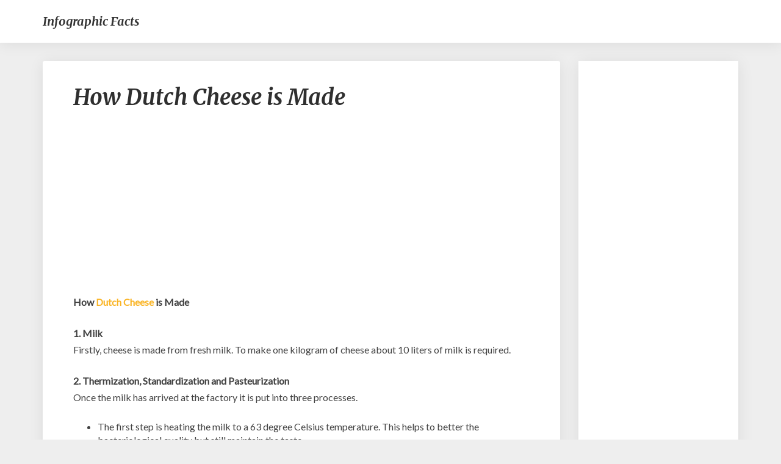

--- FILE ---
content_type: text/html; charset=utf-8
request_url: https://www.google.com/recaptcha/api2/aframe
body_size: 248
content:
<!DOCTYPE HTML><html><head><meta http-equiv="content-type" content="text/html; charset=UTF-8"></head><body><script nonce="7x0tW3t-7JnykblIWmNfgQ">/** Anti-fraud and anti-abuse applications only. See google.com/recaptcha */ try{var clients={'sodar':'https://pagead2.googlesyndication.com/pagead/sodar?'};window.addEventListener("message",function(a){try{if(a.source===window.parent){var b=JSON.parse(a.data);var c=clients[b['id']];if(c){var d=document.createElement('img');d.src=c+b['params']+'&rc='+(localStorage.getItem("rc::a")?sessionStorage.getItem("rc::b"):"");window.document.body.appendChild(d);sessionStorage.setItem("rc::e",parseInt(sessionStorage.getItem("rc::e")||0)+1);localStorage.setItem("rc::h",'1768974212721');}}}catch(b){}});window.parent.postMessage("_grecaptcha_ready", "*");}catch(b){}</script></body></html>